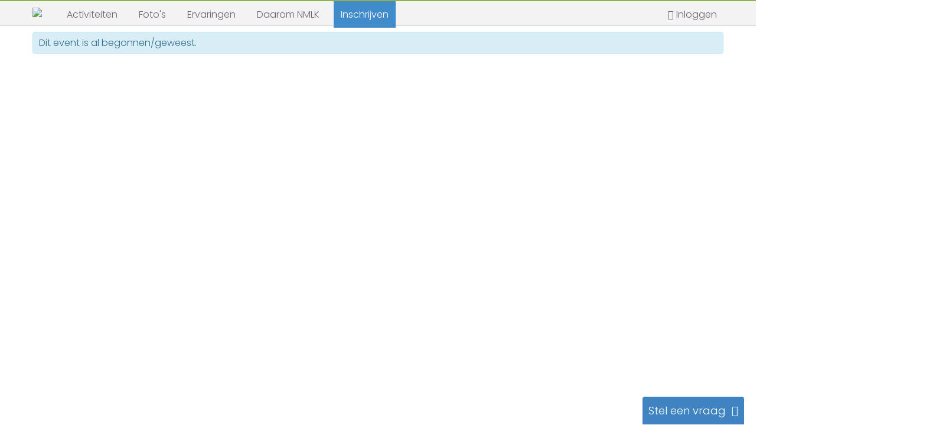

--- FILE ---
content_type: text/html; charset=UTF-8
request_url: https://www.nieuwemensenlerenkennen.nl/pink-floyd-the-dark-side-of-the-moon-198789
body_size: 14478
content:
<!DOCTYPE html>
<html lang="nl">
<head>
    <!-- Google tag (gtag.js) -->
    <script async src="https://www.googletagmanager.com/gtag/js?id=G-13FY6DN149"></script>
    <script>
        window.dataLayer = window.dataLayer || [];
        function gtag(){dataLayer.push(arguments);}
        gtag('js', new Date());

        gtag('config', 'G-13FY6DN149');
    </script>
            <meta name="title" content="Nieuwemensenlerenkennen.nl :: "/>
<meta name="description" lang="nl" content=" bij Nieuwemensenlerenkennen.nl"/>
<meta name="keywords"    content="Nieuwemensenlerenkennen"/>
<meta name="category"    content="general"/>
<meta name="robots"      content="index,follow"/>
            <meta property="og:type" content="website" />
    <meta property="og:site_name" content="Nieuwe Mensen Leren Kennen" />
    <meta property="fb:app_id" content="1499021923726730" />
    <meta property="og:url" content="https://www.nieuwemensenlerenkennen.nl/pink-floyd-the-dark-side-of-the-moon-198789" />
    <meta property="og:title" content="Pink Floyd - The Dark Side Of The Moon" />
    <meta property="og:description" content="Vijftig jaar na dato behoort The Dark Side Of The Moon nog altijd tot het rijtje bestverkochte en meest beroemde rockalbums allertijden. Het album van Pink Floyd viert Abraham, maar is vanwege de maatschappijkritische te... Je ontvangt één maand gratis proeflidmaatschap via deze link." />
    <meta property="og:image" content="https://www.nieuwemensenlerenkennen.nl//images/activiteitimage/1729291067635c367c35488.jpg" />
    <meta property="og:image" content="https://www.nieuwemensenlerenkennen.nl/images/logo/nmlk_logo_m200.jpg" />
        <title> : Nieuwemensenlerenkennen.nl</title>
    <meta http-equiv="Content-Type" content="text/html; charset=utf-8">
    <meta name="viewport" content="width=device-width, initial-scale=1.0, maximum-scale=1.0, user-scalable=no">
    <meta name="google-translate-customization" content="6a020496d7f77df5-7e7ad923cd83b261-g98af73ee14b4bb70-1e"></meta>
    <!-- CSS -->
    <link href="//www.nieuwemensenlerenkennen.nl/templates/nmlk/layout/css/nmlk.css?v=1768399003" rel="stylesheet">
    <link rel="stylesheet" type="text/css" href="/frontend-wrapper/css/app-wrapper.css?v=1768399003">
<link href="https://fonts.googleapis.com/css?family=Roboto:100,300,400,500,700,900" rel="stylesheet">
<link href="https://cdn.jsdelivr.net/npm/@mdi/font@4.x/css/materialdesignicons.min.css" rel="stylesheet">    <link href="//www.nieuwemensenlerenkennen.nl/Scripts/plugins/slick/slick.css" rel="stylesheet">
    <link href="//www.nieuwemensenlerenkennen.nl/Scripts/plugins/slick/slick-theme.css" rel="stylesheet">
        <link rel="stylesheet" href="https://www.nieuwemensenlerenkennen.nl/Scripts/plugins/smartbanner.js/smartbanner.min.css">
            <link href="comments/build/0.ba21bfb2.css" rel="stylesheet">
        <link href="comments/build/app.74267269.css" rel="stylesheet">
        <link href="/main.css?v=1768399003" rel="stylesheet">
    <link rel="apple-touch-icon" href="apple-touch-icon-nmlk.png" />
    <link rel="apple-touch-icon-precomposed" href="apple-touch-icon-nmlk.png" />
    <link rel="manifest" href="/manifest.json">
    <meta name="apple-mobile-web-app-title" content="NMLK">
    <meta name="application-name" content="NMLK">
    <!-- Start SmartBanner configuration -->
<meta name="smartbanner:title" content="NMLK">
<meta name="smartbanner:author" content=" ">
<meta name="smartbanner:price" content="GRATIS">
<meta name="smartbanner:price-suffix-apple" content=" ">
<meta name="smartbanner:price-suffix-google" content=" ">
<meta name="smartbanner:icon-apple" content="https://www.nieuwemensenlerenkennen.nl/images/logo/app-icon.png">
<meta name="smartbanner:icon-google" content="https://www.nieuwemensenlerenkennen.nl/images/logo/app-icon.png">
<meta name="smartbanner:button" content="DOWNLOAD APP">
<meta name="smartbanner:button-url-apple" content="https://itunes.apple.com/nl/app/nmlk/id1238270716?mt=8">
<meta name="smartbanner:button-url-google" content="https://play.google.com/store/apps/details?id=nl.nmlk.app&hl=nl">
<meta name="smartbanner:enabled-platforms" content="android,ios">
<!-- End SmartBanner configuration -->
    <!-- Facebook Pixel Code -->
    <script>
        !function(f,b,e,v,n,t,s){if(f.fbq)return;n=f.fbq=function(){n.callMethod?
n.callMethod.apply(n,arguments):n.queue.push(arguments)};if(!f._fbq)f._fbq=n;
n.push=n;n.loaded=!0;n.version='2.0';n.queue=[];t=b.createElement(e);t.async=!0;
t.src=v;s=b.getElementsByTagName(e)[0];s.parentNode.insertBefore(t,s)}(window,
                document,'script','//connect.facebook.net/en_US/fbevents.js');

        fbq('init', '1008650985868864');
        fbq('track', "PageView");</script>
    <noscript><img height="1" width="1" style="display:none"
                   src="https://www.facebook.com/tr?id=1008650985868864&ev=PageView&noscript=1"
                /></noscript>
    <!-- End Facebook Pixel Code -->
    <!-- Google Tag Manager -->
    <script>(function(w,d,s,l,i){w[l]=w[l]||[];w[l].push({'gtm.start':
        new Date().getTime(),event:'gtm.js'});var f=d.getElementsByTagName(s)[0],
                j=d.createElement(s),dl=l!='dataLayer'?'&l='+l:'';j.async=true;j.src=
                'https://www.googletagmanager.com/gtm.js?id='+i+dl;f.parentNode.insertBefore(j,f);
                })(window,document,'script','dataLayer','GTM-57JK9VZ');</script>
    <!-- End Google Tag Manager -->

    <!-- Google Tag Manager (noscript) -->
    <noscript><iframe src="https://www.googletagmanager.com/ns.html?id=GTM-57JK9VZ"
                      height="0" width="0" style="display:none;visibility:hidden"></iframe></noscript>
    <!-- End Google Tag Manager (noscript) -->
    <script>
        (function(i,s,o,g,r,a,m){i['GoogleAnalyticsObject']=r;i[r]=i[r]||function(){
  (i[r].q=i[r].q||[]).push(arguments)},i[r].l=1*new Date();a=s.createElement(o),
                m=s.getElementsByTagName(o)[0];a.async=1;a.src=g;m.parentNode.insertBefore(a,m)
        })(window,document,'script','//www.google-analytics.com/analytics.js','ga');

        ga('create', 'UA-1554352-1', 'auto');
        ga('require', 'displayfeatures');
        ga('set', 'dimension1', 'mod');
        ga('send', 'pageview');

                var clientIsAndroid = false;
        
                var clientIsApp = false;
        
                var isIOSApp = false
        
                var isAdmin = false;
            </script>
    <script src="/Scripts/htmx.min.js"></script>
    <script src="/Scripts/idiomorph.min.js"></script>
    <script src="/Scripts/idiomorph-ext.min.js"></script>
    <script src="/Scripts/plugins/swiped-events.min.js"></script>
    </head>
<body hx-ext="morph" class=" tw:overscroll-none">

<!-- Header Start -->
<div class="invite-friends-modal-global modal fade" tabindex="-1" role="dialog" aria-hidden="true">
    <div class="modal-dialog">  
        <div class="modal-content"></div>  
    </div>
</div>
<div class="tw:flex tw:flex-col tw:min-h-screen">
    <header id="header-container" class="tw:sticky tw:top-0 tw:z-20">
        <script>
            {
                /** @type HTMLDivElement */
                const me = document.currentScript.parentElement;

                /** @type HTMLHtmlElement */
                const html = document.documentElement;

                function update() {
                    html.style.scrollPaddingTop = `${ me.clientHeight }px`
                }

                document.addEventListener('DOMContentLoaded', update);
                window.addEventListener('resize', update);
            }
        </script>
        <div id="header2">
        <div class="nmlk-frontend"><v-app/></div>
        <div class="phone full-width mt0" xmlns="http://www.w3.org/1999/html">
        <template class="frontend-template"><div class="nmlk-frontend ssr">
    <nmlk-app-bar
        :logged-in="false"
        avatar="19725674565d78f38b1efee."
    />
</div></template><div data-server-rendered="true" class="nmlk-frontend ssr"><div data-app="true" id="app" class="v-application v-application--is-ltr theme--light" data-v-45cb109a><div class="v-application--wrap"><header class="v-sheet v-sheet--outlined theme--light elevation-0 v-toolbar v-app-bar" style="height:56px;margin-top:0px;transform:translateY(0px);left:0px;right:0px;" data-v-45cb109a><div class="v-toolbar__content" style="height:56px;"><button type="button" class="v-app-bar__nav-icon v-btn v-btn--icon v-btn--round theme--light v-size--default" data-v-45cb109a><span class="v-btn__content"><i aria-hidden="true" class="v-icon notranslate mdi mdi-menu theme--light" data-v-45cb109a></i></span></button><div class="spacer" data-v-45cb109a></div><img src="/images/logo/logo_top_no_text.png" style="max-height:35px;" data-v-45cb109a><div class="spacer" data-v-45cb109a></div><div class="v-avatar" style="height:36px;min-width:36px;width:36px;" data-v-45cb109a></div></div></header></div></div></div>    
    </div>

<div class="nmlk-frontend hamburger-menu" data-v-id="hamburger-menu">
        <guests-hamburger-menu
                        :is-client-app="false"
                        ref="menu"
    />
    </div>

        <!-- End Header strip -->
              <div class="headerdetails">
        <div class="container nophone">
            <a class="custom-logo pull-left col-lg-2 col-md-2 col-sm-2 col-xs-0" href="/portal.php"><img src="//www.nieuwemensenlerenkennen.nl/images/logo/logo_top_no_text.png?v=2" width="117" /></a>
            <div id="mainmenu" class="pull-left">
                <nav class="subnav ">
    <ul class="mainmenucontain container pull-left col-lg-9 col-md-9 col-sm-6 col-xs-6 ">
        <li>
            <a href="/activiteiten" class="menu-activiteiten menulink" onclick="return !is_touch_device();"><span class="nophone"> Activiteiten</span></a>
            <div style="display: none;">
                <ul class="submenu">
                                        <li><a href="/activiteiten">Agenda</a></li>
                                        <li><a href="//www.nieuwemensenlerenkennen.nl/blog">Blog</a></li>
                    <li><a href="/chats">Chats</a></li>
                                    </ul>
            </div>
        </li>
        <li>
            <a href="//www.nieuwemensenlerenkennen.nl/fotos" class="menu-fotos menulink " onclick="return !is_touch_device();"><span class="nophone"> Foto's</span></a>
            <div style="display: none;">
            <ul class="submenu">
                <li><a href="//www.nieuwemensenlerenkennen.nl/fotos">Foto's</a></li>
                <li><a href="//www.nieuwemensenlerenkennen.nl/videos">Videos</a></li>
                <li><a href="//www.nieuwemensenlerenkennen.nl/media">In de media</a></li>
            </ul>
            </div>
        </li>
                <li>
            <a href="//www.nieuwemensenlerenkennen.nl/ervaringen" class="menu-help menulink">
                <span class="nophone"> Ervaringen</span>
            </a>
        </li>
                        <li>
            <a href="//www.nieuwemensenlerenkennen.nl/daarom-nmlk" class="menu-daarom menulink " onclick="return !is_touch_device();"><span class="nophone"> Daarom NMLK</span></a>
            <div style="display: none;">
                <ul class="submenu">
                    <li><a href="//www.nieuwemensenlerenkennen.nl/daarom-nmlk#daarom">Daarom NMLK!</a></li>
                    <li><a href="//www.nieuwemensenlerenkennen.nl/daarom-nmlk#pas-jij-bij-nmlk">Pas jij bij NMLK?</a></li>
                    <li><a href="//www.nieuwemensenlerenkennen.nl/daarom-nmlk#ons-publiek">Ons publiek</a></li>
                    <li><a href="//www.nieuwemensenlerenkennen.nl/daarom-nmlk#leeftijden">Leeftijden</a></li>
                    <li><a href="//www.nieuwemensenlerenkennen.nl/daarom-nmlk#missie">Missie - Ontmoeten & Beleven</a></li>
                    <li><a href="//www.nieuwemensenlerenkennen.nl/daarom-nmlk#lidmaatschapskosten">Lage lidmaatschapskosten</a></li>
                    <li><a href="//www.nieuwemensenlerenkennen.nl/daarom-nmlk#veilig">Veilig en vertrouwd</a></li>
                </ul>
            </div>
        </li>
                        <li>
            <a href="/aanmelden.php" class="menu-registreren menulink blue-background"><span class="nophone"> Inschrijven</span></a>
            <div style="display: none;">
                <ul class="submenu">
                    <li><a href="/aanmelden.php">Inschrijven</a></li>
                    <li><a href="//www.nieuwemensenlerenkennen.nl/inschrijven-bedrijf">Inschrijven voor bedrijven</a></li>
                    <li><a href="//www.nieuwemensenlerenkennen.nl/faq.php">Help</a></li>
                </ul>
            </div>
        </li>
            </ul>
</nav>            </div>
            <div class="container">
                <div class="phone"></div>
                <!--Login -->
                <div id="topnav" class="navbar">
                    <div class="navbar-inner">
                                                <div class="navbar-guest pull-right header-menu-item">
                            <a href="//www.nieuwemensenlerenkennen.nl/login.php"><i class="icon-user"></i>
                                <span class="tw:hidden tw:lg:inline-block">Inloggen</span>
                            </a>
                        </div>

                                            </div>
                </div>

                <!--End Login -->
            </div>
        </div>
      </div> <!-- end header details -->
        </div>

    
        <div>
        
        <div class="alert alert-info container mb0-nophone">Dit event is al begonnen/geweest.</div>
    

    </div>
    
        </header><!-- Header End -->
    <div id="main-content" class="layout-content tw:flex tw:flex-col tw:flex-1 ">
                <div id="maincontainer" class="tw:flex tw:flex-1   ">
            <div class="container
                            ">
                                                <!-- Main Title-->
                <div
                                        class="row "
                                    >
        
<!-- DEFINE $FB_SHARE_FAQ_LINK = '' -->
<!-- DEFINE $FB_SHARE_TOOLTIP = '' -->
<script>
    var topicId = null;
    var avatar = null;
    var residence = null;
    var isOrganisor = null;
    var isParticipant = null;
    var userId = null;
    
        topicId = 198789;
        
            var avatar = '/images/avatars/19725674565d78f38b1efee.';
                var isOrganisor = false;
            var isParticipant = false;
            
    var showTravelPosts = false;
    
    var showTicketPosts = false;
        
    var replyOrder = 'asc';
        
    var numReplyShowed = 5;
        
</script><script>
    emptyMessage = "Je bent vergeten een bericht te typen.";

        var showSecondHostConfirmationBox = false;
    
    var chatOpenTimestamp = 1680198300;
    var userId = 0;
        var topicId = 198789;
    var joinType = 0;

    var facebookShareUrl = 'https://facebook.com/sharer/sharer.php?u=https%3A%2F%2Fwww.nieuwemensenlerenkennen.nl%2Fpink-floyd-the-dark-side-of-the-moon-198789';
    var showPartsList = false;
        var showPhotos = false;
        var showFullModal = false;
    
    var showNotEnoughParts = false;
    
        var showOfferExplain = false;
    
        var showPrintableBanner = false;
    
    var showSharePopover = false;
    var showNotMemberActivityDateModal = false;

    var justJoined = false;

        var likesMultiplier = 1;
        likesMultiplier = 2;
    
        var showOrganiserModal = false;
    
        var showAfterPaymentMessage = false;
    
        var doubleParticipation = false;
    
        var showDoubleParticipationModal = false;
    
        var showOvernameConfirmationBoxNow = false;
            var numParts = 2;
    
        var numUnregisteredParts = 0;
    
    var moveToForumId = 7;

    var askAboutReplyMessage = '';
        var askAboutReplyType = false;
    
        var commenter = null;
    
    var loadNewComments = false;
        loadNewComments = true;
    

    var posterId = 20843;
    var posterUsername = 'Rob1977';
</script>



<div class="deelnemerslijst-modal modal fade" tabindex="-1" role="dialog" aria-hidden="true">
    <div class="modal-dialog">  
        <div class="modal-content"></div>  
    </div>
</div>

<div class="invite-friends-modal modal fade" tabindex="-1" role="dialog" aria-hidden="true">
    <div class="modal-dialog">  
        <div class="modal-content"></div>  
    </div>
</div>







<div id="activity" class="col-lg-12 col-md-12 col-sm-12 col-xs-12 clearfix">
                <div id="basis_info" class="tw:w-full tw:lg:w-3/4 pull-left nopadding-phone activity-left-col" >
        <div class="activity_header">
            <div class="error"></div>
            <div class="pull-left nophone mr10"></div>

            
                                    
            <div class="pull-left title-wrapper full-width">
                <div class="flex-container tw:flex-col tw:lg:flex-row">
                    <div class="flex-shrink-1">
                                                <div class="maintitle_activiteitenlijst mb0 mt10" itemprop="name">
                            <div class="mt10">
                                                                <div class="larger">
                                    <div class="flex-container">
                                        <h1 class="mt0 mb8 flex-1 flex-shrink-1">Pink Floyd - The Dark Side Of The Moon</h1>
                                                                            </div>
                                                                        <div class="mb10">
                                        <div class="nmlk-frontend">
                                            <v-app>
                                                <interests-list interests-json="[]" single-line></interests-list>
                                            </v-app>
                                        </div>
                                    </div>
                                </div>
                                <div class="nolarger">
                                    <div class="flex-container">
                                        <h1 class="mt0 flex-1 flex-shrink-1">Pink Floyd - The Dark Side Of The Moon</h1>
                                                                            </div>
                                    <div class="nmlk-frontend">
                                        <v-app>
                                            <interests-list interests-json="[]" single-line></interests-list>
                                        </v-app>
                                    </div>
                                </div>
                            </div>
                        </div>
                    </div>
                                    </div>
            </div>
        </div>
                                <div>
                                                <div class="phone mb10 tw:w-full tw:overflow-auto">
                <div
        class="mb10 mt15 likes-amount-wrapper clear
                                start-hidden
                                ">
    <a href="https://www.nieuwemensenlerenkennen.nl/faq.php?faq_id=55#faq-55">
        <span class="icon icon-leaf icon-likes"></span> &nbsp;
        Deelnemers gaven <span class="likes-amount">0</span> pluimen!
        &nbsp; <span class="icon icon-info-sign icon-blue"></span>
                <div class="light-text">
            <small>Event is uitgelicht en iedere pluim telt dubbel!</small>
        </div>
            </a>
</div>
            </div>
                        <div class="topic_image tw:w-full tw:lg:hidden tw:float-left">
                <div class="activity-image-wrapper">
                    <div class="activity-image mt0" style="
                            background-image: url('/images/activiteitimage/1729291067635c367c35488.jpg');
                            background-position: center;
                            "></div>
                                        <a href="portal.php?view=highlight#highlight"></a><div class="ribbon-wrapper-green left"><div class="ribbon-green">Uitgelicht</div></div></a>
                                    </div>
            </div>
            
            <div class="tw:float-left tw:!mt-0 tw:overflow-auto tw:max-w-full tw:lg:hidden">
                            </div>

            <div class="full-width mt10 tw:lg:hidden">
    <script>
    var appShareUrl = 'https%3A%2F%2Fwww.nieuwemensenlerenkennen.nl%2Fpink-floyd-the-dark-side-of-the-moon-198789';
    var maybeCount = '3';
</script>
<div class="event-header">
    <div class="nopadding-phone">
        <div class="event-buttons tw:!border-b tw:lg:!border-b-0 tw:lg:mb-0 tw:gap-1 tw:flex
            tw:[&_.btn]:!text-sm tw:md:[&_.btn]:!text-base
            tw:[&_a]:overflow-hidden
            tw:*:flex-1 tw:md:*:flex-none tw:*:text-ellipsis"
        >
                                                                                    <a class="aanmelden btn btn-default"
                        onclick="showRegisterModal();"
                        >
            <span class="icon icon-ok"></span> Aanmelden
            </a>
                                                                                </div>
    </div>
</div></div>
            <div class="pull-left info-wrapper tw:relative tw:w-full
                                  tw:lg:w-3/4
                  nopadding">
                                <div>
                    <div class="nolarger pull-left full-width">
                        <div class="tw:flex tw:flex-col tw:gap-4 tw:py-4">
                            <div class="tw:flex tw:gap-4">
                                                                    <a href="/member20843.html" class="tw:flex tw:!no-underline tw:grow tw:shrink tw:flex-1 tw:basis-0 tw:w-0 tw:overflow-hidden tw:leading-6">
                                        <div class="tw:flex tw:flex-1 tw:gap-4">
                                            <div class="tw:border-2 tw:border-nmlk-green tw:w-12 tw:h-12 tw:rounded-full tw:overflow-hidden tw:shrink-0">
                                                                                                <img src="/images/avatars/blur/1545038947681e64e2b02f51.70821322.jpg" />
                                                                                            </div>
                                            <div class="tw:flex tw:flex-col tw:self-center tw:min-w-0 tw:h-full tw:justify-center">
                                                <div class="tw:font-medium">Host</div>
                                                                                            </div>
                                        </div>

                                        <svg xmlns="http://www.w3.org/2000/svg" fill="none" viewBox="0 0 24 24" stroke-width="1.5" stroke="currentColor" class="tw:size-4 tw:flex tw:self-center">
                                            <path stroke-linecap="round" stroke-linejoin="round" d="m8.25 4.5 7.5 7.5-7.5 7.5" />
                                        </svg>
                                    </a>

                                                                                                </div>

                                                        <div>
                                <a  onclick="openParticipantsList();" class="mobile-parts-avatar-wrapper tw:flex tw:!no-underline tw:z-0 tw:relative">
    <div class="tw:flex-1 tw:flex">
        
        
                <div class="mobile-parts-avatar
                                    tw:border-white tw:border-2 tw:rounded-full tw:relative"
        >
                        <img src="/images/avatars/blur/1925668506904d64eb51e70.94584716.jpg" class="part_image_mobile" />
                                </div>
        
        
        
                                    <div class="mobile-parts-avatar-more tw:text-sm"></div>
                            </div>
    <svg xmlns="http://www.w3.org/2000/svg" fill="none" viewBox="0 0 24 24" stroke-width="1.5" stroke="currentColor" class="tw:size-4 tw:flex tw:self-center">
        <path stroke-linecap="round" stroke-linejoin="round" d="m8.25 4.5 7.5 7.5-7.5 7.5" />
    </svg>
</a>                            </div>
                                                    </div>
                    </div>

                                        <div class="tw:flex tw:gap-2 tw:flex-col tw:clear-both tw:pb-4 tw:lg:pb-0">
                        
                                                                        <div class="tw:flex tw:gap-4 tw:items-center">
                            <div class="tw:bg-neutral-100 tw:rounded-full tw:min-h-8 tw:min-w-8 tw:flex tw:items-center tw:justify-center">
                                <svg xmlns="http://www.w3.org/2000/svg" fill="none" viewBox="0 0 24 24" stroke-width="1.5" stroke="currentColor" class="tw:size-5">
                                    <path stroke-linecap="round" stroke-linejoin="round" d="M15 19.128a9.38 9.38 0 0 0 2.625.372 9.337 9.337 0 0 0 4.121-.952 4.125 4.125 0 0 0-7.533-2.493M15 19.128v-.003c0-1.113-.285-2.16-.786-3.07M15 19.128v.106A12.318 12.318 0 0 1 8.624 21c-2.331 0-4.512-.645-6.374-1.766l-.001-.109a6.375 6.375 0 0 1 11.964-3.07M12 6.375a3.375 3.375 0 1 1-6.75 0 3.375 3.375 0 0 1 6.75 0Zm8.25 2.25a2.625 2.625 0 1 1-5.25 0 2.625 2.625 0 0 1 5.25 0Z" />
                                </svg>
                            </div>
                            <div class="tw:flex tw:flex-col">
                                <div class="tw:flex">
                                    <div>2 / 6</div>
                                                                    </div>
                                                            </div>
                        </div>
                                                
                        <a href="/viewforum.php?view=day&datum=30-03-2023" class="tw:flex tw:!no-underline">
                            <div class="tw:flex tw:gap-4 tw:items-center tw:flex-1">
                                <div class="tw:bg-neutral-100 tw:rounded-full tw:min-h-8 tw:min-w-8 tw:flex tw:items-center tw:justify-center">
                                    <svg xmlns="http://www.w3.org/2000/svg" fill="none" viewBox="0 0 24 24" stroke-width="1.5" stroke="currentColor" class="tw:size-5">
                                        <path stroke-linecap="round" stroke-linejoin="round" d="M6.75 3v2.25M17.25 3v2.25M3 18.75V7.5a2.25 2.25 0 0 1 2.25-2.25h13.5A2.25 2.25 0 0 1 21 7.5v11.25m-18 0A2.25 2.25 0 0 0 5.25 21h13.5A2.25 2.25 0 0 0 21 18.75m-18 0v-7.5A2.25 2.25 0 0 1 5.25 9h13.5A2.25 2.25 0 0 1 21 11.25v7.5" />
                                    </svg>
                                </div>
                                <div class="tw:flex">
                                    don 30 mrt                                                                    </div>
                            </div>

                            <svg xmlns="http://www.w3.org/2000/svg" fill="none" viewBox="0 0 24 24" stroke-width="1.5" stroke="currentColor" class="tw:size-4 tw:flex tw:self-center tw:lg:hidden">
                                <path stroke-linecap="round" stroke-linejoin="round" d="m8.25 4.5 7.5 7.5-7.5 7.5" />
                            </svg>
                        </a>

                        <div class="tw:flex tw:gap-4 tw:items-center">
                            <div class="tw:bg-neutral-100 tw:rounded-full tw:min-h-8 tw:min-w-8 tw:flex tw:items-center tw:justify-center">
                                <svg xmlns="http://www.w3.org/2000/svg" fill="none" viewBox="0 0 24 24" stroke-width="1.5" stroke="currentColor" class="tw:size-5">
                                    <path stroke-linecap="round" stroke-linejoin="round" d="M12 6v6h4.5m4.5 0a9 9 0 1 1-18 0 9 9 0 0 1 18 0Z" />
                                </svg>
                            </div>
                            <div class="tw:flex">
                                20.00 - 23.00                            </div>
                        </div>

                                                <div class="tw:flex tw:gap-4 tw:items-center">
                            <div class="tw:bg-neutral-100 tw:rounded-full tw:min-h-8 tw:min-w-8 tw:flex tw:items-center tw:justify-center">
                                <svg xmlns="http://www.w3.org/2000/svg" fill="none" viewBox="0 0 24 24" stroke-width="1.5" stroke="currentColor" class="tw:size-5">
                                    <path stroke-linecap="round" stroke-linejoin="round" d="M15 10.5a3 3 0 1 1-6 0 3 3 0 0 1 6 0Z" />
                                    <path stroke-linecap="round" stroke-linejoin="round" d="M19.5 10.5c0 7.142-7.5 11.25-7.5 11.25S4.5 17.642 4.5 10.5a7.5 7.5 0 1 1 15 0Z" />
                                </svg>

                            </div>
                            <div class="tw:flex">
                                                                    Almere - Flevoland                                                            </div>
                        </div>
                        
                        <div class="tw:flex tw:gap-4 tw:items-center">
                            <div class="tw:bg-neutral-100 tw:rounded-full tw:min-h-8 tw:min-w-8 tw:flex tw:items-center tw:justify-center">
                                <svg xmlns="http://www.w3.org/2000/svg" fill="none" viewBox="0 0 24 24" stroke-width="1.5" stroke="currentColor" class="tw:size-5">
                                    <path stroke-linecap="round" stroke-linejoin="round" d="M15.75 6a3.75 3.75 0 1 1-7.5 0 3.75 3.75 0 0 1 7.5 0ZM4.501 20.118a7.5 7.5 0 0 1 14.998 0A17.933 17.933 0 0 1 12 21.75c-2.676 0-5.216-.584-7.499-1.632Z" />
                                </svg>
                            </div>
                            <div class="tw:flex">
                                35 - 55 jaar                            </div>
                        </div>

                        
                                                <div class="tw:flex tw:gap-4 tw:items-center">
                            <div class="tw:bg-neutral-100 tw:rounded-full tw:min-h-8 tw:min-w-8 tw:flex tw:items-center tw:justify-center">
                                <svg xmlns="http://www.w3.org/2000/svg" fill="none" viewBox="0 0 24 24" stroke-width="1.5" stroke="currentColor" class="tw:size-5">
                                    <path stroke-linecap="round" stroke-linejoin="round" d="M16.5 6v.75m0 3v.75m0 3v.75m0 3V18m-9-5.25h5.25M7.5 15h3M3.375 5.25c-.621 0-1.125.504-1.125 1.125v3.026a2.999 2.999 0 0 1 0 5.198v3.026c0 .621.504 1.125 1.125 1.125h17.25c.621 0 1.125-.504 1.125-1.125v-3.026a2.999 2.999 0 0 1 0-5.198V6.375c0-.621-.504-1.125-1.125-1.125H3.375Z" />
                                </svg>
                            </div>
                            <div class="tw:flex">
                                                                € 38,50                                
                                                            </div>
                        </div>
                        
                                                <div class="tw:py-2 tw:px-3 tw:bg-neutral-50 tw:rounded-lg">
                            <div class="tw:font-medium tw:pb-1">Uitleg kosten</div>
                            <div>kaartje kopen</div>
                                                    </div>
                        
                        
                                                
                        
                        
                                            </div>
                                    </div>
            </div>

                                    <div class="topic_image col-lg-3 col-md-3 col-sm-3 col-xs-12 pull-left tw:!pl-4 tw:!pr-0 tw:hidden tw:lg:block">
                <div class="activity-image-wrapper">
                    <div class="activity-image" style="
                                                        background-image: url('/images/activiteitimage/1729291067635c367c35488.jpg');
                                                                                    background-position: center;
                                                        "></div>
                                        <a href="portal.php?view=highlight#highlight"></a><div class="ribbon-wrapper-green right"><div class="ribbon-green">Uitgelicht</div></div></a>
                                    </div>
            </div>
                        
            
                    </div>
    </div>

    <!-- end basis info -->
    
    <div class="col-lg-3 col-md-3 col-sm-12 col-xs-12 pull-right nopadding-phone">
                        <div class="mb20 nophone">
            <div
        class="mb10 mt15 likes-amount-wrapper clear
                                start-hidden
                                ">
    <a href="https://www.nieuwemensenlerenkennen.nl/faq.php?faq_id=55#faq-55">
        <span class="icon icon-leaf icon-likes"></span> &nbsp;
        Deelnemers gaven <span class="likes-amount">0</span> pluimen!
        &nbsp; <span class="icon icon-info-sign icon-blue"></span>
                <div class="light-text">
            <small>Event is uitgelicht en iedere pluim telt dubbel!</small>
        </div>
            </a>
</div>
        </div>
                <div class="tw:overflow-auto tw:pt-4 tw:hidden tw:lg:block">
                    </div>
        
        
        <div class="organisor-box">
    <div class="tw:flex tw:gap-2">
                <a href="member20843.html" class="tw:float-left">
                        <div class="pull-left organisor-avatar organiser-border">
                                <img src="/images/avatars/blur/1545038947681e64e2b02f51.70821322.jpg" />
                                            </div>
                    </a>
                    </div>
</div>
<div class="follow-enabled tw:mb-4 tw:clear-both" data-user-id="20843">
    <small>Je ontvangt een notificatie bij alle nieuwe events van deze host.</small>
</div>        
        
        <h2 class="heading2 mb0 pb0 larger no-border-desktop tw:!text-lg">
                        Deelnemers 2 / 6                                </h2>
                        <div id="participants-wrapper" class="mt10">
                    <div class="show_parts">
            
            
                        <div class="part_container">
                                <a
                                        onclick="showRegisterModal();"
                                        class="part_image
                    ">
                    <img src="images/avatars/blur/1925668506904d64eb51e70.94584716.jpg" />
                                                </a>
            </div>
                                                <div class="clear">
                                <a
                                onclick="showRegisterModal();"
                                style="opacity:0.6;filter:alpha(opacity=60);">
                                                                                                                </a>
                            </div>
                                                                    </div>
                <div class="show_reserves">
                    </div>
        </div>
            </div>

    <div class="pull-left nopadding-phone activity-left-col tw:w-full tw:lg:w-3/4">
        <h2 class="heading2 toggle-visible full-width " data-toggle-target="#description-wrapper">
            <span class="icon 
                                  icon-caret-up 
                                  toggle-icon" data-closed-class="icon-caret-down" data-open-class="icon-caret-up"></span>
            Omschrijving
                    </h2>
                   
        <div id="description-wrapper" class="
                          ">
            <div class="viewtopic_text clearfix read-more-slide-down read-more-slide-down-phone-only"
                 itemprop="description" data-read-more-collapsed-height="20">
                                <div class="youtube"><iframe width="250" height="141" src="https://www.youtube.com/embed/hsr4PmeEocE" frameborder="0" allowfullscreen></iframe></div>                                                <div>
                    <a
                                                onclick="showRegisterModal();"
                                                class="topic-text-guest">Vijftig jaar na dato behoort The Dark Side Of The Moon nog altijd tot het rijtje bestverkochte en meest beroemde rockalbums allertijden. Het album van Pink Floyd viert Abraham, maar is vanwege de maatschappijkritische teksten misschien wel actueler dan ooit. Ook door de ogen van Pink Floyd Project: de tributeband zet het werkstuk centraal tijdens hun nieuwe theatertournee waarin muziek, tekst en spectaculaire visuals samensmelten.
<br />

<br />
Ga je mee ? zelf zit op rij 10 , stoel 18.
<br />

<br />
Cheers
<br />

<br />
Rob</a>
                </div>
                                        <div class="mt40">
                    <a
                                        onclick="showRegisterModal();"
                                        class="btn btn-warning btn-lg nophone">
                                        Gratis inschrijven
                                        </a>
                </div>
                        </div>
    </div>

</div>
   
<div class="col-lg-9 col-md-9 col-sm-12 col-xs-12 pull-left nopadding-phone activity-left-col mt0 phone border-top pt20">
    <div class="activity-suggestions">
        <div class="pull-left full-width">
    <div>
        <a href="/portal.php?view=nmlk#nmlk" class="flex-container">
            <h2 class="maintitle_activiteitenlijst full-width">
                Inkoppers            </h2>
            <div class="nmlk-event-swiper-view-all">
                Alles bekijken
            </div>
        </a>
    </div>

    <div class="phone-important swiper-full clear">
                                <div>
                <div class="nmlk-event  nmlk-event-no-header">
        <input data-topic-id="253435" type="image" src="/images/favorite.png" class="favorite favOff nmlk-event-favorite" onmousedown="favorite(253435, this);" onclick="return false;" />
        <a href="http://www.nieuwemensenlerenkennen.nl/viewtopic.php?t=253435">
                <div class="nmlk-event-info ">
            <div class="nmlk-event-title">
                                Betweter Festival            </div>
            <div class="nmlk-event-details nophone">
                <small>
                                        <span class="icon icon-calendar"></span> vr 25 sep |
                                        <span class="icon icon-map-marker"></span> Utrecht                    <span > |
                                        <span class="icon icon-user"></span>
                    0 - 15 |
                                        25 - 45 jr |
                    <span class="icon icon-time"></span>
                    19.00 - 1.00                    
                    </span>
                </small>
            </div>
        </div>
        <div class="nmlk-event-image" style="background-image: url('./images/public/Educatie & Pers. ontwikkeling/0004.jpg');">
                        <div class="badge badge-small badge-orange small pull-right">Inkopper</div>
                        <div class="phone photo-overlay activity-image-overlay">
                <div class="pull-left" style="text-align: center;">
                    <div class="activity-info-mobile-date">
                        <div>vr</div>
                        <div class="activity-info-mobile-date-day">25</div>
                        <div>sep</div>
                    </div>
                </div>
                <div class="activity-info-mobile-town-time">
                    <div class="activity-info-mobile-town">
                        Utrecht                    </div>
                    <div>
                        19.00 - 1.00                    </div>

                </div>
                            </div>
        </div>
    </a>
        </div>
            </div>
                                </div>
    <div class="nophone">
                                <div><div class="nmlk-event  nmlk-event-no-header">
        <input data-topic-id="253435" type="image" src="/images/favorite.png" class="favorite favOff nmlk-event-favorite" onmousedown="favorite(253435, this);" onclick="return false;" />
        <a href="http://www.nieuwemensenlerenkennen.nl/viewtopic.php?t=253435">
                <div class="nmlk-event-info ">
            <div class="nmlk-event-title">
                                Betweter Festival            </div>
            <div class="nmlk-event-details nophone">
                <small>
                                        <span class="icon icon-calendar"></span> vr 25 sep |
                                        <span class="icon icon-map-marker"></span> Utrecht                    <span > |
                                        <span class="icon icon-user"></span>
                    0 - 15 |
                                        25 - 45 jr |
                    <span class="icon icon-time"></span>
                    19.00 - 1.00                    
                    </span>
                </small>
            </div>
        </div>
        <div class="nmlk-event-image" style="background-image: url('./images/public/Educatie & Pers. ontwikkeling/0004.jpg');">
                        <div class="badge badge-small badge-orange small pull-right">Inkopper</div>
                        <div class="phone photo-overlay activity-image-overlay">
                <div class="pull-left" style="text-align: center;">
                    <div class="activity-info-mobile-date">
                        <div>vr</div>
                        <div class="activity-info-mobile-date-day">25</div>
                        <div>sep</div>
                    </div>
                </div>
                <div class="activity-info-mobile-town-time">
                    <div class="activity-info-mobile-town">
                        Utrecht                    </div>
                    <div>
                        19.00 - 1.00                    </div>

                </div>
                            </div>
        </div>
    </a>
        </div>
</div>
                                </div>
</div>
    </div>
</div>


<div class="tw:float-left tw:w-full tw:lg:w-3/4 nopadding-phone mt40 activity-left-col" id="replies-container">
        <ul class="nav nav-tabs clear nav-swipe">
        <li class="
            comments-active-category-selector
                        active
                        " data-category="default">
            <a><span class="icon-envelope"></span>&nbsp;Reacties <span class="default-comment-count badge inverse badge-small mt3"></span></a>
        </li>

        <li data-category="travel-together" class="
                        disabled
            "
                        onclick="showNoAccessTravelMessages()"
            >
            <a><span class="glyphicons-transport"></span>&nbsp;Reizen <span class="travel-together-comment-count badge inverse badge-small mt3"></span></a>
        </li>


        <li data-category="ticket-offer" class="
                        disabled
            "
                        onclick="showNoAccessTicketMessages()"
            >
            <a><span class="icon-ticket"></span>&nbsp;Tickets <span class="ticket-offer-main-comment-count badge badge-small mt3"></span></a>
        </li>
                    </ul>
    

    
    <div id="comments-app-container" class="
            ">
        <div id="comments-app" data-thread-data="{&quot;threadId&quot;:&quot;c6587e2d-70b6-40e5-b27e-ee90cd8fcbbe&quot;,&quot;notifyOnNewComment&quot;:false,&quot;isPrivateCommenter&quot;:false,&quot;isAllowedToComment&quot;:false,&quot;visibilityLevel&quot;:&quot;private&quot;,&quot;commentersAllowedToComment&quot;:&quot;private-only&quot;,&quot;mutedCommenters&quot;:[],&quot;comments&quot;:[],&quot;commentCount&quot;:{&quot;total&quot;:5,&quot;main&quot;:2,&quot;categories&quot;:{&quot;default&quot;:{&quot;all&quot;:4,&quot;main&quot;:1},&quot;new-photo&quot;:{&quot;all&quot;:1,&quot;main&quot;:1}}},&quot;commenters&quot;:[],&quot;isReplyNotificationEnabledByDefault&quot;:true,&quot;isPaidNmlkEvent&quot;:false,&quot;autoLoadMoreComments&quot;:true}"></div>
    </div>
    <div class="tab-content mb10
                start-hidden
                " id="old-comments">
        <section class="commentsblog">
            <ul id="comments" class="comments">
                <li>
    <div class="comment">
        <a class="anchor" name="3061647" id="3061647"></a>
        <div class="post-wrapper">
            <div class="poster pull-left">
               <div class="thumbnail">
                    <div
                                                >
                                                <img src="images/avatars/blur/1925668506904d64eb51e70.94584716.jpg" />
                                            </div>
                                        <div class="nr_act"></div>
                                    </div>
            </div>
                        <div class="post-content-wrapper">
                <div class="postdetails">
                                                                                                                        <span class="icon icon-ok green"></span>&nbsp&nbsp;<i class="icon icon-unlock icon-gold qtip-tooltip" title="Deze reactie is zichtbaar voor leden" alt="Deze reactie is zichtbaar voor leden" width="14"></i>&nbsp;
                                        06 February om 20:34 <b>Flevoland</b>
                </div>
                <div class="comment-message">

                    <div >
                        <b>
                                                </b>
                    </div>
                    <div class="clear comment-message-content">heeft zich aangemeld.</div>
                </div>
            </div>
        </div>

        <div class="postbuttons">
                        </div>

            </div>
        <div class="clear notify-reply-wrapper mb10"></div>
    </li>
<li>
    <div class="comment">
        <a class="anchor" name="2995665" id="2995665"></a>
        <div class="post-wrapper">
            <div class="poster pull-left">
               <div class="thumbnail">
                    <div
                                                >
                                                <img src="images/avatars/blur/1453699300687dcb523dfac1.78700418.jpg" />
                                            </div>
                                        <div class="nr_act"></div>
                                    </div>
            </div>
                        <div class="post-content-wrapper">
                <div class="postdetails">
                                                                                                                        <span class="icon icon-ok green"></span>&nbsp&nbsp;<i class="icon icon-unlock icon-gold qtip-tooltip" title="Deze reactie is zichtbaar voor leden" alt="Deze reactie is zichtbaar voor leden" width="14"></i>&nbsp;
                                        24 November om 07:47 <b>Flevoland</b>
                </div>
                <div class="comment-message">

                    <div >
                        <b>
                                                </b>
                    </div>
                    <div class="clear comment-message-content">heeft zich aangemeld.</div>
                </div>
            </div>
        </div>

        <div class="postbuttons">
                        </div>

            </div>
        <div class="clear notify-reply-wrapper mb10"></div>
    </li>
            </ul>
        </section>
    </div>
</div>
<a class="anchor" id="reacties"></a>
<div id="replies-wrapper" class="activity-left-col tw:w-full tw:lg:w-3/4 nopadding-phone">
    <div>
        <div class="page_navigation col-lg-12 col-md-12 col-sm-12 col-xs-12 nopadding start-hidden" >
                    </div>
                <div class="activity-suggestions nophone mt20">
            <h2 class="suggestions-title">Uitgelicht & Aanbevolen</h2>
<div class="nophone">
    <div class="tab-pane
          imageview
          activities-list
          "
        hx-on::after-request="
        document.getElementById('page-content-').scrollIntoView({ behavior: 'smooth' });
        createStickyFixedHeaders();
    "
    hx-target="#page-content-"
    hx-select="#page-content- > *"
    hx-push-url="true"
>
    <div class="tw:[.htmx-added]:opacity-0 tw:transition-opacity tw:duration-300 tw:opacity-100">
                <div>
                                                <div class="activity-list-row
                                                   ">
                <div class="date nophone">
                                        &nbsp;
                </div>
                <div class="icons">
                                        
                                            <img class="qtip-tooltip nophone" src="/images/act_cat_party.gif" alt="Party &amp; Nightlife" title="Party &amp; Nightlife" />
                                    </div>
                <a href="//www.nieuwemensenlerenkennen.nl/viewtopic.php?t=249350" class="nohover" class="topic-link">
                    <div class="topic-name-wrapper">
                        <div class="topic-name">

                            <div class="pull-left topic-name-text">
                                <span class="phone mt0">
                                                                    </span>
                                <div class="flex-full-width tw:w-full">
                                    <div class="tw:overflow-hidden tw:w-full tw:text-ellipsis">Concert - Gare du Nord</div>
                                                                    </div>
                            </div>
                                                                                </div>

                                                <div class="topic-info-wrapper">
                                                            <b>vrijdag</b> 13 maart 2026                                                    </div>
                                            </div>


                    <div class="topic-town-wrapper nophone">
                        <div class="topic-town tw:whitespace-nowrap tw:overflow-hidden tw:w-full tw:text-ellipsis tw:pr-1">
                                                        <i class="icon-map-marker"></i> Amsterdam                                                    </div>
                    </div>
                                        <div class="topic-image nophone" style="background-image:url('/images/activiteitimage/112345103968fb35348f186.jpg')">
                                                <div class="ribbon-wrapper-green-small qtip-tooltip" title="Uitgelicht">
                            <div class="ribbon-green-small"></div>
                        </div>
                                            </div>
                                                            <div class="info-wrapper phone nomargins">
                                                                        <div class="topic-image" style="background-image:url('/images/activiteitimage/112345103968fb35348f186.jpg')">
                                                        <div class="ribbon-wrapper-green-small qtip-tooltip" title="Uitgelicht">
                                <div class="ribbon-green-small"></div>
                            </div>
                                                    </div>
                                                                    </div>
                                    </a>
            </div>
                    </div>
                <div>
                                                <div class="activity-list-row
                                                   ">
                <div class="date nophone">
                                        &nbsp;
                </div>
                <div class="icons">
                                        
                                            <img class="qtip-tooltip nophone" src="/images/act_cat_party.gif" alt="Party &amp; Nightlife" title="Party &amp; Nightlife" />
                                    </div>
                <a href="//www.nieuwemensenlerenkennen.nl/viewtopic.php?t=247631" class="nohover" class="topic-link">
                    <div class="topic-name-wrapper">
                        <div class="topic-name">

                            <div class="pull-left topic-name-text">
                                <span class="phone mt0">
                                                                    </span>
                                <div class="flex-full-width tw:w-full">
                                    <div class="tw:overflow-hidden tw:w-full tw:text-ellipsis">Concert Marc Brousard</div>
                                                                    </div>
                            </div>
                                                                                </div>

                                                <div class="topic-info-wrapper">
                                                            <b>zaterdag</b> 21 maart 2026                                                    </div>
                                            </div>


                    <div class="topic-town-wrapper nophone">
                        <div class="topic-town tw:whitespace-nowrap tw:overflow-hidden tw:w-full tw:text-ellipsis tw:pr-1">
                                                        <i class="icon-map-marker"></i> Zwolle                                                    </div>
                    </div>
                                        <div class="topic-image nophone" style="background-image:url('/images/activiteitimage/163022654768c993407bb0a.jpg')">
                                                <div class="ribbon-wrapper-green-small qtip-tooltip" title="Uitgelicht">
                            <div class="ribbon-green-small"></div>
                        </div>
                                            </div>
                                                            <div class="info-wrapper phone nomargins">
                                                                        <div class="topic-image" style="background-image:url('/images/activiteitimage/163022654768c993407bb0a.jpg')">
                                                        <div class="ribbon-wrapper-green-small qtip-tooltip" title="Uitgelicht">
                                <div class="ribbon-green-small"></div>
                            </div>
                                                    </div>
                                                                    </div>
                                    </a>
            </div>
                    </div>
                <div>
                                                <div class="activity-list-row
                                                   ">
                <div class="date nophone">
                                        &nbsp;
                </div>
                <div class="icons">
                                        
                                            <img class="qtip-tooltip nophone" src="/images/act_cat_edu.gif" alt="Educatie &amp; Ontwikkeling" title="Educatie &amp; Ontwikkeling" />
                                    </div>
                <a href="//www.nieuwemensenlerenkennen.nl/viewtopic.php?t=251176" class="nohover" class="topic-link">
                    <div class="topic-name-wrapper">
                        <div class="topic-name">

                            <div class="pull-left topic-name-text">
                                <span class="phone mt0">
                                                                    </span>
                                <div class="flex-full-width tw:w-full">
                                    <div class="tw:overflow-hidden tw:w-full tw:text-ellipsis">Kessels muziekmuseum Tilburg</div>
                                                                    </div>
                            </div>
                                                                                </div>

                                                <div class="topic-info-wrapper">
                                                            <b>zondag</b> 25 januari 2026                                                    </div>
                                            </div>


                    <div class="topic-town-wrapper nophone">
                        <div class="topic-town tw:whitespace-nowrap tw:overflow-hidden tw:w-full tw:text-ellipsis tw:pr-1">
                                                        <i class="icon-map-marker"></i> Tilburg                                                    </div>
                    </div>
                                        <div class="topic-image nophone" style="background-image:url('/images/activiteitimage/946038390692e96e0d1a85.jpg')">
                                                <div class="ribbon-wrapper-green-small qtip-tooltip" title="Uitgelicht">
                            <div class="ribbon-green-small"></div>
                        </div>
                                            </div>
                                                            <div class="info-wrapper phone nomargins">
                                                                        <div class="topic-image" style="background-image:url('/images/activiteitimage/946038390692e96e0d1a85.jpg')">
                                                        <div class="ribbon-wrapper-green-small qtip-tooltip" title="Uitgelicht">
                                <div class="ribbon-green-small"></div>
                            </div>
                                                    </div>
                                                                    </div>
                                    </a>
            </div>
                    </div>
                <div>
                                                <div class="activity-list-row
                                                   ">
                <div class="date nophone">
                                        &nbsp;
                </div>
                <div class="icons">
                                        
                                            <img class="qtip-tooltip nophone" src="/images/act_cat_party.gif" alt="Party &amp; Nightlife" title="Party &amp; Nightlife" />
                                    </div>
                <a href="//www.nieuwemensenlerenkennen.nl/viewtopic.php?t=251766" class="nohover" class="topic-link">
                    <div class="topic-name-wrapper">
                        <div class="topic-name">

                            <div class="pull-left topic-name-text">
                                <span class="phone mt0">
                                                                    </span>
                                <div class="flex-full-width tw:w-full">
                                    <div class="tw:overflow-hidden tw:w-full tw:text-ellipsis">Apparat in Paradiso</div>
                                                                    </div>
                            </div>
                                                                                </div>

                                                <div class="topic-info-wrapper">
                                                            <b>donderdag</b> 05 februari 2026                                                    </div>
                                            </div>


                    <div class="topic-town-wrapper nophone">
                        <div class="topic-town tw:whitespace-nowrap tw:overflow-hidden tw:w-full tw:text-ellipsis tw:pr-1">
                                                        <i class="icon-map-marker"></i> Amsterdam                                                    </div>
                    </div>
                                        <div class="topic-image nophone" style="background-image:url('/images/activiteitimage/112113664569408a6abd035.jpg')">
                                                <div class="ribbon-wrapper-green-small qtip-tooltip" title="Uitgelicht">
                            <div class="ribbon-green-small"></div>
                        </div>
                                            </div>
                                                            <div class="info-wrapper phone nomargins">
                                                                        <div class="topic-image" style="background-image:url('/images/activiteitimage/112113664569408a6abd035.jpg')">
                                                        <div class="ribbon-wrapper-green-small qtip-tooltip" title="Uitgelicht">
                                <div class="ribbon-green-small"></div>
                            </div>
                                                    </div>
                                                                    </div>
                                    </a>
            </div>
                    </div>
                <div>
                                                <div class="activity-list-row
                                                   ">
                <div class="date nophone">
                                        &nbsp;
                </div>
                <div class="icons">
                                        
                                            <img class="qtip-tooltip nophone" src="/images/act_cat_kunst.gif" alt="Kunst &amp; Cultuur" title="Kunst &amp; Cultuur" />
                                    </div>
                <a href="//www.nieuwemensenlerenkennen.nl/viewtopic.php?t=242128" class="nohover" class="topic-link">
                    <div class="topic-name-wrapper">
                        <div class="topic-name">

                            <div class="pull-left topic-name-text">
                                <span class="phone mt0">
                                                                    </span>
                                <div class="flex-full-width tw:w-full">
                                    <div class="tw:overflow-hidden tw:w-full tw:text-ellipsis">East Side Comedy Night (jan2026)</div>
                                                                    </div>
                            </div>
                                                                                </div>

                                                <div class="topic-info-wrapper">
                                                            <b>vrijdag</b> 30 januari 2026                                                    </div>
                                            </div>


                    <div class="topic-town-wrapper nophone">
                        <div class="topic-town tw:whitespace-nowrap tw:overflow-hidden tw:w-full tw:text-ellipsis tw:pr-1">
                                                        <i class="icon-map-marker"></i> Nijmegen                                                    </div>
                    </div>
                                        <div class="topic-image nophone" style="background-image:url('/images/activiteitimage/60866169668306d450df67.jpg')">
                                                <div class="ribbon-wrapper-green-small qtip-tooltip" title="Uitgelicht">
                            <div class="ribbon-green-small"></div>
                        </div>
                                            </div>
                                                            <div class="info-wrapper phone nomargins">
                                                                        <div class="topic-image" style="background-image:url('/images/activiteitimage/60866169668306d450df67.jpg')">
                                                        <div class="ribbon-wrapper-green-small qtip-tooltip" title="Uitgelicht">
                                <div class="ribbon-green-small"></div>
                            </div>
                                                    </div>
                                                                    </div>
                                    </a>
            </div>
                    </div>
                <div>
                                                <div class="activity-list-row
                                                   ">
                <div class="date nophone">
                                        &nbsp;
                </div>
                <div class="icons">
                                        
                                            <img class="qtip-tooltip nophone" src="/images/act_cat_kunst.gif" alt="Kunst &amp; Cultuur" title="Kunst &amp; Cultuur" />
                                    </div>
                <a href="//www.nieuwemensenlerenkennen.nl/viewtopic.php?t=252288" class="nohover" class="topic-link">
                    <div class="topic-name-wrapper">
                        <div class="topic-name">

                            <div class="pull-left topic-name-text">
                                <span class="phone mt0">
                                                                    </span>
                                <div class="flex-full-width tw:w-full">
                                    <div class="tw:overflow-hidden tw:w-full tw:text-ellipsis">Wondr experience</div>
                                                                    </div>
                            </div>
                                                                                </div>

                                                <div class="topic-info-wrapper">
                                                            <b>zaterdag</b> 07 februari 2026                                                    </div>
                                            </div>


                    <div class="topic-town-wrapper nophone">
                        <div class="topic-town tw:whitespace-nowrap tw:overflow-hidden tw:w-full tw:text-ellipsis tw:pr-1">
                                                        <i class="icon-map-marker"></i> Amsterdam                                                    </div>
                    </div>
                                        <div class="topic-image nophone" style="background-image:url('/images/activiteitimage/173485575969503446162de.jpg')">
                                                <div class="ribbon-wrapper-green-small qtip-tooltip" title="Uitgelicht">
                            <div class="ribbon-green-small"></div>
                        </div>
                                            </div>
                                                            <div class="info-wrapper phone nomargins">
                                                                        <div class="topic-image" style="background-image:url('/images/activiteitimage/173485575969503446162de.jpg')">
                                                        <div class="ribbon-wrapper-green-small qtip-tooltip" title="Uitgelicht">
                                <div class="ribbon-green-small"></div>
                            </div>
                                                    </div>
                                                                    </div>
                                    </a>
            </div>
                    </div>
                <div>
                                                <div class="activity-list-row
                                                   ">
                <div class="date nophone">
                                        &nbsp;
                </div>
                <div class="icons">
                                        
                                            <img class="qtip-tooltip nophone" src="/images/act_cat_edu.gif" alt="Educatie &amp; Ontwikkeling" title="Educatie &amp; Ontwikkeling" />
                                    </div>
                <a href="//www.nieuwemensenlerenkennen.nl/viewtopic.php?t=252539" class="nohover" class="topic-link">
                    <div class="topic-name-wrapper">
                        <div class="topic-name">

                            <div class="pull-left topic-name-text">
                                <span class="phone mt0">
                                                                    </span>
                                <div class="flex-full-width tw:w-full">
                                    <div class="tw:overflow-hidden tw:w-full tw:text-ellipsis">Volgeboekt- Lezing- De wereld van A...</div>
                                                                    </div>
                            </div>
                                                                                </div>

                                                <div class="topic-info-wrapper">
                                                            <b>woensdag</b> 21 januari 2026                                                    </div>
                                            </div>


                    <div class="topic-town-wrapper nophone">
                        <div class="topic-town tw:whitespace-nowrap tw:overflow-hidden tw:w-full tw:text-ellipsis tw:pr-1">
                                                        <i class="icon-map-marker"></i> Nijmegen                                                    </div>
                    </div>
                                        <div class="topic-image nophone" style="background-image:url('/images/activiteitimage/13668405506956c37aa9876.jpg')">
                                                <div class="ribbon-wrapper-green-small qtip-tooltip" title="Uitgelicht">
                            <div class="ribbon-green-small"></div>
                        </div>
                                            </div>
                                                            <div class="info-wrapper phone nomargins">
                                                                        <div class="topic-image" style="background-image:url('/images/activiteitimage/13668405506956c37aa9876.jpg')">
                                                        <div class="ribbon-wrapper-green-small qtip-tooltip" title="Uitgelicht">
                                <div class="ribbon-green-small"></div>
                            </div>
                                                    </div>
                                                                    </div>
                                    </a>
            </div>
                    </div>
                <div>
                                                <div class="activity-list-row
                                                   ">
                <div class="date nophone">
                                        &nbsp;
                </div>
                <div class="icons">
                                        
                                            <img class="qtip-tooltip nophone" src="/images/act_cat_kunst.gif" alt="Kunst &amp; Cultuur" title="Kunst &amp; Cultuur" />
                                    </div>
                <a href="//www.nieuwemensenlerenkennen.nl/viewtopic.php?t=252319" class="nohover" class="topic-link">
                    <div class="topic-name-wrapper">
                        <div class="topic-name">

                            <div class="pull-left topic-name-text">
                                <span class="phone mt0">
                                                                    </span>
                                <div class="flex-full-width tw:w-full">
                                    <div class="tw:overflow-hidden tw:w-full tw:text-ellipsis">Cabaret - Paddy Schleidt - Eerlijk ...</div>
                                                                    </div>
                            </div>
                                                                                </div>

                                                <div class="topic-info-wrapper">
                                                            <b>zaterdag</b> 07 maart 2026                                                    </div>
                                            </div>


                    <div class="topic-town-wrapper nophone">
                        <div class="topic-town tw:whitespace-nowrap tw:overflow-hidden tw:w-full tw:text-ellipsis tw:pr-1">
                                                        <i class="icon-map-marker"></i> Den Haag                                                    </div>
                    </div>
                                        <div class="topic-image nophone" style="background-image:url('/images/activiteitimage/1556719756951328a6c081.jpg')">
                                                <div class="ribbon-wrapper-green-small qtip-tooltip" title="Uitgelicht">
                            <div class="ribbon-green-small"></div>
                        </div>
                                            </div>
                                                            <div class="info-wrapper phone nomargins">
                                                                        <div class="topic-image" style="background-image:url('/images/activiteitimage/1556719756951328a6c081.jpg')">
                                                        <div class="ribbon-wrapper-green-small qtip-tooltip" title="Uitgelicht">
                                <div class="ribbon-green-small"></div>
                            </div>
                                                    </div>
                                                                    </div>
                                    </a>
            </div>
                    </div>
                    </div>
</div>
<div class="sticky-header-end"></div>
</div>
<div class="phone-important">
    <div class="tab-pane
          imageview
          activities-list
     swiper     "
        hx-on::after-request="
        document.getElementById('page-content-').scrollIntoView({ behavior: 'smooth' });
        createStickyFixedHeaders();
    "
    hx-target="#page-content-"
    hx-select="#page-content- > *"
    hx-push-url="true"
>
    <div class="tw:[.htmx-added]:opacity-0 tw:transition-opacity tw:duration-300 tw:opacity-100">
                <div>
                                                <div class="activity-list-row
                                                   ">
                <div class="date nophone">
                                        &nbsp;
                </div>
                <div class="icons">
                                        
                                            <img class="qtip-tooltip nophone" src="/images/act_cat_party.gif" alt="Party &amp; Nightlife" title="Party &amp; Nightlife" />
                                    </div>
                <a href="//www.nieuwemensenlerenkennen.nl/viewtopic.php?t=249350" class="nohover" class="topic-link">
                    <div class="topic-name-wrapper">
                        <div class="topic-name">

                            <div class="pull-left topic-name-text">
                                <span class="phone mt0">
                                                                    </span>
                                <div class="flex-full-width tw:w-full">
                                    <div class="tw:overflow-hidden tw:w-full tw:text-ellipsis">Concert - Gare du Nord</div>
                                                                    </div>
                            </div>
                                                                                </div>

                                                <div class="topic-info-wrapper">
                                                            <b>vrijdag</b> 13 maart 2026                                                    </div>
                                            </div>


                    <div class="topic-town-wrapper nophone">
                        <div class="topic-town tw:whitespace-nowrap tw:overflow-hidden tw:w-full tw:text-ellipsis tw:pr-1">
                                                        <i class="icon-map-marker"></i> Amsterdam                                                    </div>
                    </div>
                                        <div class="topic-image nophone" style="background-image:url('/images/activiteitimage/112345103968fb35348f186.jpg')">
                                                <div class="ribbon-wrapper-green-small qtip-tooltip" title="Uitgelicht">
                            <div class="ribbon-green-small"></div>
                        </div>
                                            </div>
                                                            <div class="info-wrapper phone nomargins">
                                                                        <div class="topic-image" style="background-image:url('/images/activiteitimage/112345103968fb35348f186.jpg')">
                                                        <div class="ribbon-wrapper-green-small qtip-tooltip" title="Uitgelicht">
                                <div class="ribbon-green-small"></div>
                            </div>
                                                    </div>
                                                                    </div>
                                    </a>
            </div>
                    </div>
                <div>
                                                <div class="activity-list-row
                                                   ">
                <div class="date nophone">
                                        &nbsp;
                </div>
                <div class="icons">
                                        
                                            <img class="qtip-tooltip nophone" src="/images/act_cat_party.gif" alt="Party &amp; Nightlife" title="Party &amp; Nightlife" />
                                    </div>
                <a href="//www.nieuwemensenlerenkennen.nl/viewtopic.php?t=247631" class="nohover" class="topic-link">
                    <div class="topic-name-wrapper">
                        <div class="topic-name">

                            <div class="pull-left topic-name-text">
                                <span class="phone mt0">
                                                                    </span>
                                <div class="flex-full-width tw:w-full">
                                    <div class="tw:overflow-hidden tw:w-full tw:text-ellipsis">Concert Marc Brousard</div>
                                                                    </div>
                            </div>
                                                                                </div>

                                                <div class="topic-info-wrapper">
                                                            <b>zaterdag</b> 21 maart 2026                                                    </div>
                                            </div>


                    <div class="topic-town-wrapper nophone">
                        <div class="topic-town tw:whitespace-nowrap tw:overflow-hidden tw:w-full tw:text-ellipsis tw:pr-1">
                                                        <i class="icon-map-marker"></i> Zwolle                                                    </div>
                    </div>
                                        <div class="topic-image nophone" style="background-image:url('/images/activiteitimage/163022654768c993407bb0a.jpg')">
                                                <div class="ribbon-wrapper-green-small qtip-tooltip" title="Uitgelicht">
                            <div class="ribbon-green-small"></div>
                        </div>
                                            </div>
                                                            <div class="info-wrapper phone nomargins">
                                                                        <div class="topic-image" style="background-image:url('/images/activiteitimage/163022654768c993407bb0a.jpg')">
                                                        <div class="ribbon-wrapper-green-small qtip-tooltip" title="Uitgelicht">
                                <div class="ribbon-green-small"></div>
                            </div>
                                                    </div>
                                                                    </div>
                                    </a>
            </div>
                    </div>
                <div>
                                                <div class="activity-list-row
                                                   ">
                <div class="date nophone">
                                        &nbsp;
                </div>
                <div class="icons">
                                        
                                            <img class="qtip-tooltip nophone" src="/images/act_cat_edu.gif" alt="Educatie &amp; Ontwikkeling" title="Educatie &amp; Ontwikkeling" />
                                    </div>
                <a href="//www.nieuwemensenlerenkennen.nl/viewtopic.php?t=251176" class="nohover" class="topic-link">
                    <div class="topic-name-wrapper">
                        <div class="topic-name">

                            <div class="pull-left topic-name-text">
                                <span class="phone mt0">
                                                                    </span>
                                <div class="flex-full-width tw:w-full">
                                    <div class="tw:overflow-hidden tw:w-full tw:text-ellipsis">Kessels muziekmuseum Tilburg</div>
                                                                    </div>
                            </div>
                                                                                </div>

                                                <div class="topic-info-wrapper">
                                                            <b>zondag</b> 25 januari 2026                                                    </div>
                                            </div>


                    <div class="topic-town-wrapper nophone">
                        <div class="topic-town tw:whitespace-nowrap tw:overflow-hidden tw:w-full tw:text-ellipsis tw:pr-1">
                                                        <i class="icon-map-marker"></i> Tilburg                                                    </div>
                    </div>
                                        <div class="topic-image nophone" style="background-image:url('/images/activiteitimage/946038390692e96e0d1a85.jpg')">
                                                <div class="ribbon-wrapper-green-small qtip-tooltip" title="Uitgelicht">
                            <div class="ribbon-green-small"></div>
                        </div>
                                            </div>
                                                            <div class="info-wrapper phone nomargins">
                                                                        <div class="topic-image" style="background-image:url('/images/activiteitimage/946038390692e96e0d1a85.jpg')">
                                                        <div class="ribbon-wrapper-green-small qtip-tooltip" title="Uitgelicht">
                                <div class="ribbon-green-small"></div>
                            </div>
                                                    </div>
                                                                    </div>
                                    </a>
            </div>
                    </div>
                <div>
                                                <div class="activity-list-row
                                                   ">
                <div class="date nophone">
                                        &nbsp;
                </div>
                <div class="icons">
                                        
                                            <img class="qtip-tooltip nophone" src="/images/act_cat_party.gif" alt="Party &amp; Nightlife" title="Party &amp; Nightlife" />
                                    </div>
                <a href="//www.nieuwemensenlerenkennen.nl/viewtopic.php?t=251766" class="nohover" class="topic-link">
                    <div class="topic-name-wrapper">
                        <div class="topic-name">

                            <div class="pull-left topic-name-text">
                                <span class="phone mt0">
                                                                    </span>
                                <div class="flex-full-width tw:w-full">
                                    <div class="tw:overflow-hidden tw:w-full tw:text-ellipsis">Apparat in Paradiso</div>
                                                                    </div>
                            </div>
                                                                                </div>

                                                <div class="topic-info-wrapper">
                                                            <b>donderdag</b> 05 februari 2026                                                    </div>
                                            </div>


                    <div class="topic-town-wrapper nophone">
                        <div class="topic-town tw:whitespace-nowrap tw:overflow-hidden tw:w-full tw:text-ellipsis tw:pr-1">
                                                        <i class="icon-map-marker"></i> Amsterdam                                                    </div>
                    </div>
                                        <div class="topic-image nophone" style="background-image:url('/images/activiteitimage/112113664569408a6abd035.jpg')">
                                                <div class="ribbon-wrapper-green-small qtip-tooltip" title="Uitgelicht">
                            <div class="ribbon-green-small"></div>
                        </div>
                                            </div>
                                                            <div class="info-wrapper phone nomargins">
                                                                        <div class="topic-image" style="background-image:url('/images/activiteitimage/112113664569408a6abd035.jpg')">
                                                        <div class="ribbon-wrapper-green-small qtip-tooltip" title="Uitgelicht">
                                <div class="ribbon-green-small"></div>
                            </div>
                                                    </div>
                                                                    </div>
                                    </a>
            </div>
                    </div>
                <div>
                                                <div class="activity-list-row
                                                   ">
                <div class="date nophone">
                                        &nbsp;
                </div>
                <div class="icons">
                                        
                                            <img class="qtip-tooltip nophone" src="/images/act_cat_kunst.gif" alt="Kunst &amp; Cultuur" title="Kunst &amp; Cultuur" />
                                    </div>
                <a href="//www.nieuwemensenlerenkennen.nl/viewtopic.php?t=242128" class="nohover" class="topic-link">
                    <div class="topic-name-wrapper">
                        <div class="topic-name">

                            <div class="pull-left topic-name-text">
                                <span class="phone mt0">
                                                                    </span>
                                <div class="flex-full-width tw:w-full">
                                    <div class="tw:overflow-hidden tw:w-full tw:text-ellipsis">East Side Comedy Night (jan2026)</div>
                                                                    </div>
                            </div>
                                                                                </div>

                                                <div class="topic-info-wrapper">
                                                            <b>vrijdag</b> 30 januari 2026                                                    </div>
                                            </div>


                    <div class="topic-town-wrapper nophone">
                        <div class="topic-town tw:whitespace-nowrap tw:overflow-hidden tw:w-full tw:text-ellipsis tw:pr-1">
                                                        <i class="icon-map-marker"></i> Nijmegen                                                    </div>
                    </div>
                                        <div class="topic-image nophone" style="background-image:url('/images/activiteitimage/60866169668306d450df67.jpg')">
                                                <div class="ribbon-wrapper-green-small qtip-tooltip" title="Uitgelicht">
                            <div class="ribbon-green-small"></div>
                        </div>
                                            </div>
                                                            <div class="info-wrapper phone nomargins">
                                                                        <div class="topic-image" style="background-image:url('/images/activiteitimage/60866169668306d450df67.jpg')">
                                                        <div class="ribbon-wrapper-green-small qtip-tooltip" title="Uitgelicht">
                                <div class="ribbon-green-small"></div>
                            </div>
                                                    </div>
                                                                    </div>
                                    </a>
            </div>
                    </div>
                <div>
                                                <div class="activity-list-row
                                                   ">
                <div class="date nophone">
                                        &nbsp;
                </div>
                <div class="icons">
                                        
                                            <img class="qtip-tooltip nophone" src="/images/act_cat_kunst.gif" alt="Kunst &amp; Cultuur" title="Kunst &amp; Cultuur" />
                                    </div>
                <a href="//www.nieuwemensenlerenkennen.nl/viewtopic.php?t=252288" class="nohover" class="topic-link">
                    <div class="topic-name-wrapper">
                        <div class="topic-name">

                            <div class="pull-left topic-name-text">
                                <span class="phone mt0">
                                                                    </span>
                                <div class="flex-full-width tw:w-full">
                                    <div class="tw:overflow-hidden tw:w-full tw:text-ellipsis">Wondr experience</div>
                                                                    </div>
                            </div>
                                                                                </div>

                                                <div class="topic-info-wrapper">
                                                            <b>zaterdag</b> 07 februari 2026                                                    </div>
                                            </div>


                    <div class="topic-town-wrapper nophone">
                        <div class="topic-town tw:whitespace-nowrap tw:overflow-hidden tw:w-full tw:text-ellipsis tw:pr-1">
                                                        <i class="icon-map-marker"></i> Amsterdam                                                    </div>
                    </div>
                                        <div class="topic-image nophone" style="background-image:url('/images/activiteitimage/173485575969503446162de.jpg')">
                                                <div class="ribbon-wrapper-green-small qtip-tooltip" title="Uitgelicht">
                            <div class="ribbon-green-small"></div>
                        </div>
                                            </div>
                                                            <div class="info-wrapper phone nomargins">
                                                                        <div class="topic-image" style="background-image:url('/images/activiteitimage/173485575969503446162de.jpg')">
                                                        <div class="ribbon-wrapper-green-small qtip-tooltip" title="Uitgelicht">
                                <div class="ribbon-green-small"></div>
                            </div>
                                                    </div>
                                                                    </div>
                                    </a>
            </div>
                    </div>
                <div>
                                                <div class="activity-list-row
                                                   ">
                <div class="date nophone">
                                        &nbsp;
                </div>
                <div class="icons">
                                        
                                            <img class="qtip-tooltip nophone" src="/images/act_cat_edu.gif" alt="Educatie &amp; Ontwikkeling" title="Educatie &amp; Ontwikkeling" />
                                    </div>
                <a href="//www.nieuwemensenlerenkennen.nl/viewtopic.php?t=252539" class="nohover" class="topic-link">
                    <div class="topic-name-wrapper">
                        <div class="topic-name">

                            <div class="pull-left topic-name-text">
                                <span class="phone mt0">
                                                                    </span>
                                <div class="flex-full-width tw:w-full">
                                    <div class="tw:overflow-hidden tw:w-full tw:text-ellipsis">Volgeboekt- Lezing- De wereld van A...</div>
                                                                    </div>
                            </div>
                                                                                </div>

                                                <div class="topic-info-wrapper">
                                                            <b>woensdag</b> 21 januari 2026                                                    </div>
                                            </div>


                    <div class="topic-town-wrapper nophone">
                        <div class="topic-town tw:whitespace-nowrap tw:overflow-hidden tw:w-full tw:text-ellipsis tw:pr-1">
                                                        <i class="icon-map-marker"></i> Nijmegen                                                    </div>
                    </div>
                                        <div class="topic-image nophone" style="background-image:url('/images/activiteitimage/13668405506956c37aa9876.jpg')">
                                                <div class="ribbon-wrapper-green-small qtip-tooltip" title="Uitgelicht">
                            <div class="ribbon-green-small"></div>
                        </div>
                                            </div>
                                                            <div class="info-wrapper phone nomargins">
                                                                        <div class="topic-image" style="background-image:url('/images/activiteitimage/13668405506956c37aa9876.jpg')">
                                                        <div class="ribbon-wrapper-green-small qtip-tooltip" title="Uitgelicht">
                                <div class="ribbon-green-small"></div>
                            </div>
                                                    </div>
                                                                    </div>
                                    </a>
            </div>
                    </div>
                <div>
                                                <div class="activity-list-row
                                                   ">
                <div class="date nophone">
                                        &nbsp;
                </div>
                <div class="icons">
                                        
                                            <img class="qtip-tooltip nophone" src="/images/act_cat_kunst.gif" alt="Kunst &amp; Cultuur" title="Kunst &amp; Cultuur" />
                                    </div>
                <a href="//www.nieuwemensenlerenkennen.nl/viewtopic.php?t=252319" class="nohover" class="topic-link">
                    <div class="topic-name-wrapper">
                        <div class="topic-name">

                            <div class="pull-left topic-name-text">
                                <span class="phone mt0">
                                                                    </span>
                                <div class="flex-full-width tw:w-full">
                                    <div class="tw:overflow-hidden tw:w-full tw:text-ellipsis">Cabaret - Paddy Schleidt - Eerlijk ...</div>
                                                                    </div>
                            </div>
                                                                                </div>

                                                <div class="topic-info-wrapper">
                                                            <b>zaterdag</b> 07 maart 2026                                                    </div>
                                            </div>


                    <div class="topic-town-wrapper nophone">
                        <div class="topic-town tw:whitespace-nowrap tw:overflow-hidden tw:w-full tw:text-ellipsis tw:pr-1">
                                                        <i class="icon-map-marker"></i> Den Haag                                                    </div>
                    </div>
                                        <div class="topic-image nophone" style="background-image:url('/images/activiteitimage/1556719756951328a6c081.jpg')">
                                                <div class="ribbon-wrapper-green-small qtip-tooltip" title="Uitgelicht">
                            <div class="ribbon-green-small"></div>
                        </div>
                                            </div>
                                                            <div class="info-wrapper phone nomargins">
                                                                        <div class="topic-image" style="background-image:url('/images/activiteitimage/1556719756951328a6c081.jpg')">
                                                        <div class="ribbon-wrapper-green-small qtip-tooltip" title="Uitgelicht">
                                <div class="ribbon-green-small"></div>
                            </div>
                                                    </div>
                                                                    </div>
                                    </a>
            </div>
                    </div>
                    </div>
</div>
<div class="sticky-header-end"></div>
</div>        </div>
                
        <div class="clear"></div>
    </div>
</div>

</div>

<div class="report-event-modal modal fade" tabindex="-1" role="dialog" aria-hidden="true">
    <div class="modal-dialog modal-lg">
        <div class="modal-content" style="overflow-y:scroll;overflow-x:hidden;max-height:100%;"></div>
    </div>
</div>

    </div><!-- end container -->
</div><!-- end maincontainer -->
<footer id="footer" class="nophone">
  <section id="quicklink">
      <div class="container">
        <div class="row">
          <ul class="quicklinks">
            <li><a href="//www.nieuwemensenlerenkennen.nl/gebruiksvoorwaarden.php">gebruiksvoorwaarden</a></li>
            <li><a href="//www.nieuwemensenlerenkennen.nl/privacy.php">privacy</a></li>
            <li><a href="//www.nieuwemensenlerenkennen.nl/cookieverklaring.php">cookieverklaring</a></li>
                        <li><a href="./aanmelden.php">inschrijven</a></li>
            <li><a href="/activiteiten">activiteiten</a></li>
            <li><a href="/fotos">foto's</a></li>
            <li><a href="/video">video's </a></li>
            <li><a href="/media">media </a></li>
            <li><a href="./index2.php">over NMLK</a></li>
                        <li class="footer-social-links">
                <a target="_blank" href="https://nl-nl.facebook.com/nieuwemensenlerenkennen.nl/"><span class="icon icon-facebook-sign mr10 ml5"></span></a>
                <a target="_blank" href="https://www.instagram.com/nmlkteam/"><span class="icon icon-instagram mr10"></span></a>
                <a target="_blank" href="https://www.youtube.com/channel/UCwdOzhSYPtbGtcy8CtniLnw"><span class="icon icon-youtube-sign mr10"></span></a>
                <a target="_blank" href="https://x.com/nmlk"><img class="x-icon-footer" src="/images/icon/x-footer.svg"></a>
            </li>
          <li class="copyright">2026&copy; NMLK </li>


          
          </ul>
        </div>
              </div>
    </section>
</footer>
<div id="feedback-button" class="nophone">
    <div id="feedback-header">
        <h4 class="nopadding nomargins">Stel een vraag &nbsp;<span class="icon icon-chevron-up icon-closed"></span><span class="icon icon-chevron-down icon-open start-hidden"></span></h4>
    </div>
    <div id="feedback-content" class="start-hidden clear">
        <form action="//www.nieuwemensenlerenkennen.nl/faq.php" method="post">
            <label for="feedback-question"><h5 class="nopadding nomargins">Wat is je vraag?</h5></label>
            <input type="hidden" value="http://www.nieuwemensenlerenkennen.nl/viewtopic.php?t=198789" name="feedback-source-url" />
            <input id="feedback-question" type="text" name="search" />
            <button class="btn btn-default"><span class="icon icon-chevron-right"></span></button>
        </form>
    </div>
</div>


</div> <!-- outer -->


<div id="fb-root"></div>
<div class="aanmelden-modal modal fade" tabindex="-1" role="dialog" aria-hidden="true">
    <div class="modal-dialog modal-lg">
        <div class="modal-content" style="overflow-y:scroll;overflow-x:hidden;max-height:100%;padding-bottom:40px;"></div>
    </div>
</div>
<div class="share-facebook-modal modal fade" tabindex="-1" role="dialog" aria-hidden="true">
    <div class="modal-dialog">
        <div class="modal-content"></div>
    </div>
</div>
</div>

<template class="frontend-template"><div class="nmlk-frontend ssr phone tw:sticky tw:bottom-0 tw:z-10" data-v-id="bottom-menu-app">
    <bottom-menu
      :logged-in="false"
      active-item=""
      :unread-notifications="0"
      :unread-messages="0"
      :is-client-ios-app="false"
    />
</div>
</template><div data-v-id="bottom-menu-app" data-server-rendered="true" class="nmlk-frontend ssr phone tw:sticky tw:bottom-0 tw:z-10"><div data-app="true" id="app" class="v-application v-application--is-ltr theme--light" data-v-6cc9e5e8><div class="v-application--wrap"><div class="v-bottom-navigation v-item-group theme--light v-bottom-navigation--grow primary--text" style="height:56px;transform:none;" data-v-6cc9e5e8><!----><a href="/portal.php" value="home" class="v-btn v-btn--is-elevated v-btn--has-bg theme--light v-size--default" data-v-6cc9e5e8><span class="v-btn__content"><span data-v-6cc9e5e8>Home</span><i aria-hidden="true" class="v-icon notranslate mdi mdi-home theme--light" data-v-6cc9e5e8></i></span></a><a href="/activiteiten" value="activities" class="v-btn v-btn--is-elevated v-btn--has-bg theme--light v-size--default" data-v-6cc9e5e8><span class="v-btn__content"><span data-v-6cc9e5e8>Events</span><i aria-hidden="true" class="v-icon notranslate mdi mdi-calendar theme--light" data-v-6cc9e5e8></i></span></a><!----><!----><a href="/photo.php" value="photos" class="v-btn v-btn--is-elevated v-btn--has-bg theme--light v-size--default" data-v-6cc9e5e8><span class="v-btn__content"><span data-v-6cc9e5e8>Foto's</span><i aria-hidden="true" class="v-icon notranslate mdi mdi-camera theme--light" data-v-6cc9e5e8></i></span></a><a href="/login.php" value="login" class="v-btn v-btn--is-elevated v-btn--has-bg theme--light v-size--default" data-v-6cc9e5e8><span class="v-btn__content"><span data-v-6cc9e5e8>Inloggen</span><i aria-hidden="true" class="v-icon notranslate mdi mdi-account theme--light" data-v-6cc9e5e8></i></span></a></div></div></div></div>
</div>

<script>
    var domain = 'www.nieuwemensenlerenkennen.nl';
        var isClientApp = false;
    </script>
<script src="https://maps.googleapis.com/maps/api/js?key=AIzaSyAcOcBH9rvKpUgyWqxoW6uv21OOQxVAJbc&libraries=places"></script>
<script type="text/javascript" src="//www.nieuwemensenlerenkennen.nl/Scripts/combined.min.js?v=112"></script>
<script type="text/javascript" src="/frontend//js/chunk-vendors.js?v=1768399003"></script>
<script type="text/javascript" src="/frontend//js/index.js?v=1768399003"></script><script type="text/javascript" src="//www.nieuwemensenlerenkennen.nl/Scripts/plugins/slick/slick.min.js"></script>
<script type="text/javascript" src="//www.nieuwemensenlerenkennen.nl/Scripts/footer-guest.js"></script>
<script src="https://www.nieuwemensenlerenkennen.nl/Scripts/plugins/smartbanner.js/smartbanner.min.js"></script>
<script type="text/javascript" src="//www.nieuwemensenlerenkennen.nl/Scripts/read-more-slide-down.js?v=4"></script>
<script type="text/javascript" src="//www.nieuwemensenlerenkennen.nl/Scripts/follow.js?v=3"></script>
<script type="text/javascript" src="//www.nieuwemensenlerenkennen.nl/Scripts/plugins/cycle/jquery.cycle.lite.js?v=1"></script>
<script type="text/javascript" src="//www.nieuwemensenlerenkennen.nl/Scripts/fadeslideshow-2.4.js?v=1"></script>
<script type="text/javascript" src="//www.nieuwemensenlerenkennen.nl/Scripts/page/viewtopic.js?v=137"></script>
<script type="text/javascript" src="//www.nieuwemensenlerenkennen.nl/Scripts/favorite.js?v=5"></script>
<script type="text/javascript" src="//www.nieuwemensenlerenkennen.nl/Scripts/block_user.js?v=7"></script>
<script type="text/javascript" src="//www.nieuwemensenlerenkennen.nl/Scripts/mustache.min.js?v=1"></script>
<script type="text/javascript" src="//www.nieuwemensenlerenkennen.nl/Scripts/ICanHaz-no-mustache.min.js?v=1"></script>
<script type="text/javascript" src="//www.nieuwemensenlerenkennen.nl/Scripts/ICanHaz.load.min.js?v=1"></script>
<script type="text/javascript" src="//www.nieuwemensenlerenkennen.nl/Scripts/icanhaz-init.js?v=1"></script>
<script type="text/javascript" src="//www.nieuwemensenlerenkennen.nl/Scripts/page/viewtopic_postrow_script.js?v=17"></script>
<script type="text/javascript" src="//www.nieuwemensenlerenkennen.nl/Scripts/page/partials/invite_friends_modal.js?v=3"></script>
<script>
    $(window).load(function() {
        $('.goog-te-combo').change(function() {
            $('.translate-dropdown').hide();
        });
    });
</script>

<script type="text/javascript">
    var importantPopups = [];
    
        var showTicketModal = false;
    
    function openPopup(popupIndex) {
        var dialogOptions = {
            onEscape: function(e) {
                if (importantPopups[popupIndex].important && e.type === 'escape') return false;

                popupIndex++;
                if (importantPopups[popupIndex] !== undefined)
                {
                    openPopup(popupIndex);
                }
            },
            message: importantPopups[popupIndex].message,
            closeButton: true,
            className: 'important-popup default-lists'
        };

        if (importantPopups[popupIndex].title != '') {
            dialogOptions.title = importantPopups[popupIndex].title
        }
        var box = bootbox.dialog(dialogOptions);
        box.on("shown.bs.modal", function() {
            window.nmlk.frontend.initialize();
        });
        loadVideoEmbeds();
    }

    $(document).ready(function() {
        if (importantPopups.length > 0) {
            openPopup(0);
        } else if (showTicketModal) {
            bootbox.dialog({
                title: '<div class="single-line"><span class=\"icon icon-ticket\"></span> &nbsp;Tickets aangeboden voor '+ offerEventTitle +'</div>',
                message: '&bull; Je staat op de wachtlijst voor <a class="blue-link" href="event-'+ offerEventId +'">'+ offerEventTitle +'</a>.<br/>&bull; Bekijk aanbiedingen of meld je af voor de wachtlijst.',
                closeButton: true,
                buttons: {
                    cancel: {
                        label: '<span class=\"icon icon-remove\"></span> &nbsp;Afmelden',
                        callback: function() {
                            window.location = '/afmelden_activiteit.php?mode=new&t='+ offerEventId +'&type=2&status=3&disjoin=disjoin'
                        }
                    },
                    confirm: {
                        label: '<span class=\"icon icon-ticket\"></span> &nbsp;Bekijk aanbiedingen',
                        callback: function() {
                            window.location = '/viewtopic.php?t='+ offerEventId +'&show-offer-explain#comments-ticket-offer'
                        }
                    }
                }
            });
        }
    });
</script>

<script type="text/javascript" src="comments/build/runtime.df9c463a.js"></script>
<script type="text/javascript" src="comments/build/0.d65fdebf.js"></script>
<script type="text/javascript" src="comments/build/app.ce5470e5.js"></script>

</body>
</html>


--- FILE ---
content_type: application/javascript; charset=utf-8
request_url: https://www.nieuwemensenlerenkennen.nl/Scripts/page/partials/invite_friends_modal.js?v=3
body_size: 7
content:
function openShareModal() {
    $('.invite-friends-modal').modal({
        remote: 'activity_invite_friends_modal.php'
    });
}

--- FILE ---
content_type: application/javascript; charset=utf-8
request_url: https://www.nieuwemensenlerenkennen.nl/Scripts/block_user.js?v=7
body_size: 1258
content:
function blockUser_updateParentButton(blockButton) {
    // if we have a parent collapse button, assign or take the active class
    var parentDropdownHandle = $(blockButton).parents('.click-dropdown');
    var parentButton = parentDropdownHandle.find('.block-dropdown-button');
    
    if (parentDropdownHandle.find('.block-button.active').length > 0) {
        parentButton.addClass('active');
    } else {
        parentButton.removeClass('active');
    }
}

function blockUser_changeBlock(action, userId) {
    $.post("/ajax_scripts/block_user.php", {buddyId: userId, action: action}, function(result) {
    });
}

function blockUser_block(blockButton, action, userId) {
    $(blockButton).addClass('active');
    blockUser_changeBlock(action, userId);
    blockUser_updateParentButton(blockButton);
}

function blockUser_blockDialogCustom(message, callback) {
    bootbox.dialog({
        message: message,
        title: "Negeren bevestigen",
        buttons: {
            success: {
                label: "OK",
                className: "btn-primary",
                callback: function() {
                    callback();
                }
            },
            cancel: {
                label: "Annuleren",
                className: "btn-default"
            }
        }
    });
}

function blockUser_blockDialog(blockButton, message, action, userId) {
    blockUser_blockDialogCustom(message, function() {
        blockUser_block(blockButton, action, userId);
    });
}

function blockUser_unblock(blockButton, action, userId) {
    $(blockButton).removeClass('active');
    blockUser_changeBlock(action, userId);
    blockUser_updateParentButton(blockButton);
}


function blockUser_openConfirm(blockUsername, callback = function() {})
{
    var message = "&bull; " + blockUsername +" kan de door jou georganiseerde events niet meer zien en volgen.<br/>";
    message += "&bull; " + blockUsername +" kan zich niet meer aanmelden voor de door jou georganiseerde events.<br/><br/>";
    message += "&bull; " + "Je kan de events georganiseerd door "+ blockUsername +" niet meer zien en volgen.<br/>";
    message += "&bull; " + "Je kan niet meer deelnemen aan de door "+ blockUsername +" georganiseerde events.";

    blockUser_blockDialogCustom(message, callback);
}

$(document).ready(function() {
    $('.block-pb.block-button').click(function() {
        var blockButton = this;
        var currentActive = $(blockButton).hasClass('active');
        var userId = parseInt($(blockButton).data('user-id'));
        var username = $(blockButton).data('username');

        if (!currentActive) {
            var message = username +" kan je geen privé-berichten meer sturen.<br/>";
            message += username +" kan jouw profiel niet meer bekijken.<br/><br/>";
            message += "Je kan "+ username +" geen privé-berichten meer sturen.<br/>";
            message += "Je kan het profiel van "+ username +" niet meer bekijken.";

            blockUser_blockDialog(blockButton, message, 'pb_block', userId);
        } else {
            blockUser_unblock(blockButton, 'pb_unblock', userId);
        }

    });
    $('.block-tip.block-button').click(function() {
        var blockButton = this;
        var currentActive = $(blockButton).hasClass('active');
        var userId = parseInt($(blockButton).data('user-id'));
        var username = $(blockButton).data('username');

        if (!currentActive) {
            var message = username +" kan je geen tips meer sturen.<br/><br/>";
            message += "Je kan "+ username +" geen tips meer sturen.";
            blockUser_blockDialog(blockButton, message, 'tip_block', userId);
        } else {
            blockUser_unblock(blockButton, 'tip_unblock', userId);
        }
    });
    $('.block-reply.block-button').click(function() {
        var blockButton = this;
        var currentActive = $(blockButton).hasClass('active');
        var userId = parseInt($(blockButton).data('user-id'));
        var username = $(blockButton).data('username');

        if (!currentActive) {
            var message = username +" kan jouw reacties niet meer lezen.<br/><br/>";
            message += "Je kan de reacties van "+ username +" niet meer lezen.";
            blockUser_blockDialog(blockButton, message, 'reply_block', userId);
        } else {
            blockUser_unblock(blockButton, 'reply_unblock', userId);
        }
    });
    $('.block-activity.block-button').click(function() {
        var blockButton = this;
        var currentActive = $(blockButton).hasClass('active');
        var userId = parseInt($(blockButton).data('user-id'));
        var username = $(blockButton).data('username');

        var parentDropdownHandle = $(blockButton).parents('.click-dropdown');
        var followBlockButton = parentDropdownHandle.find('.block-follow.block-button');

        if (!currentActive) {
            blockUser_openConfirm(username, function() {
                blockUser_block(blockButton, 'activity_block', userId);
                blockUser_block(followBlockButton, 'follow_block', userId);
                followBlockButton.addClass('disabled');
            });
        } else {
            blockUser_unblock(blockButton, 'activity_unblock', userId);
            followBlockButton.removeClass('disabled');
        }

    });
    $('.block-follow.block-button').click(function() {
        if ($(this).hasClass("disabled")) {
            return;
        }
        var blockButton = this;
        var currentActive = $(blockButton).hasClass('active');
        var userId = parseInt($(blockButton).data('user-id'));
        var username = $(blockButton).data('username');

        if (!currentActive) {
            var message = username +" kan je events niet meer volgen.<br/><br/>";
            message += "Je kan de events van "+ username +" niet meer volgen.";
            blockUser_blockDialog(blockButton, message, 'follow_block', userId);
        } else {
            blockUser_unblock(blockButton, 'follow_unblock', userId);
        }
    });
    $('.block-all.block-button').click(function() {
        var allBlockButton = this;
        var userId = parseInt($(allBlockButton).data('user-id'));
        var username = $(allBlockButton).data('username');
        
        var parentDropdownHandle = $(allBlockButton).parents('.click-dropdown');
        var pbBlockButton = parentDropdownHandle.find('.block-pb.block-button');
        var activityBlockButton = parentDropdownHandle.find('.block-activity.block-button');
        var tipBlockButton = parentDropdownHandle.find('.block-tip.block-button');
        var replyBlockButton = parentDropdownHandle.find('.block-reply.block-button');
        var followBlockButton = parentDropdownHandle.find('.block-follow.block-button');

        var message = "&bull; " + username +" kan de door jou georganiseerde events niet meer zien en volgen.<br/>";
        message += "&bull; " + username +" kan zich niet meer aanmelden voor de door jou georganiseerde events.<br/>";
        message += "&bull; " + username +" kan je geen privé-berichten meer sturen.<br/>";
        message += "&bull; " + username +" kan jouw profiel niet meer bekijken.<br/>";
        message += "&bull; " + username +" kan je geen tips meer sturen.<br/>";
        message += "&bull; " + username +" kan jouw reacties niet meer lezen.<br/><br/>";

        message += "&bull; " + "Je kan de events georganiseerd door " + username +" niet meer zien en volgen.<br/>";
        message += "&bull; " + "Je kan niet meer deelnemen aan de door "+ username +" georganiseerde events.<br/>";
        message += "&bull; " + "Je kan "+ username +" geen privé-berichten meer sturen.<br/>";
        message += "&bull; " + "Je kan het profiel van "+ username +" niet meer bekijken.<br/>";
        message += "&bull; " + "Je kan "+ username +" geen tips meer sturen.<br/>";
        message += "&bull; " + "Je kan de reacties van "+ username +" niet meer lezen.";
        
        blockUser_blockDialogCustom(message, function() {
            blockUser_block(pbBlockButton, 'pb_block', userId);
            blockUser_block(activityBlockButton, 'activity_block', userId);
            blockUser_block(tipBlockButton, 'tip_block', userId);
            blockUser_block(replyBlockButton, 'reply_block', userId);
            blockUser_block(followBlockButton, 'follow_block', userId);
            followBlockButton.addClass('disabled');
        });
    });
});